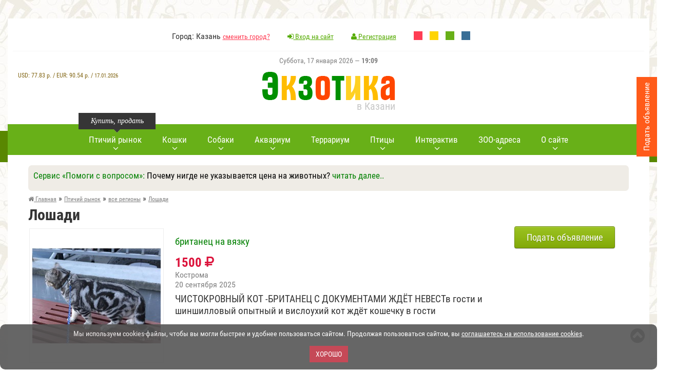

--- FILE ---
content_type: text/html; charset=utf-8
request_url: https://www.ekzotika.com/ptichka/all/loshadi/
body_size: 14065
content:
<!DOCTYPE html><html lang="ru-RU"><head><title>Лошади купить</title><meta name="description" content="Лошади - объявления о продаже на птичьем рынке ЗОО-портал ЭКЗОТИКА" /><meta property="og:image" content="https://www.ekzotika.com/images/ptichka/14.jpg"/><meta property="og:title" content="Лошади "/><meta property="og:description" content="Лошади - объявления о продаже на птичьем рынке ЗОО-портал ЭКЗОТИКА"/><meta property="og:url" content="https://www.ekzotika.com/ptichka/all/loshadi/"/><meta property="og:type" content="website"/><link rel="canonical" href="https://www.ekzotika.com/ptichka/all/loshadi/"/><link rel="next" href="https://www.ekzotika.com/ptichka/all/loshadi/?p=2"/><meta http-equiv="Content-Type" content="text/html; charset=utf-8" /><link rel="apple-touch-icon" sizes="57x57" href="/apple-icon-57x57.png"/><link rel="apple-touch-icon" sizes="60x60" href="/apple-icon-60x60.png"/><link rel="apple-touch-icon" sizes="72x72" href="/apple-icon-72x72.png"/><link rel="apple-touch-icon" sizes="76x76" href="/apple-icon-76x76.png"/><link rel="apple-touch-icon" sizes="114x114" href="/apple-icon-114x114.png"/><link rel="apple-touch-icon" sizes="120x120" href="/apple-icon-120x120.png"/><link rel="apple-touch-icon" sizes="144x144" href="/apple-icon-144x144.png"/><link rel="apple-touch-icon" sizes="152x152" href="/apple-icon-152x152.png"/><link rel="apple-touch-icon" sizes="180x180" href="/apple-icon-180x180.png"/><link rel="icon" type="image/png" sizes="192x192" href="/android-icon-192x192.png"/><link rel="icon" type="image/png" sizes="32x32" href="/favicon-32x32.png"/><link rel="icon" type="image/png" sizes="96x96" href="/favicon-96x96.png"/><link rel="icon" type="image/png" sizes="16x16" href="/favicon-16x16.png"/><link rel="manifest" href="/manifest.json"/><meta name="msapplication-TileColor" content="#ffffff"/><meta name="msapplication-TileImage" content="/ms-icon-144x144.png"/><meta name="theme-color" content="#83ca11"/><meta name="viewport" content="width=device-width, initial-scale=1.0" /><link type="text/css" rel="stylesheet" href="/min/b=templates&amp;f=css/style.css,css/style2.css,css/media.css&amp;my=1" /><style>.main-navi { background-color: #68B018;
}
.main-navi__item:hover>A::after { background-color: green;
}
li.main-navi__item A { color: #fff;
}
A:visited { color: #7D7D7D;
}
A:link {
color: green;
text-decoration:none;
}
A:hover {
color: #333;
}
.main-navi::before { background: url("/templates/img/nav-left-arrow2.png") no-repeat 0 0;
}
.main-navi::after { background: url("/templates/img/nav-right-arrow2.png") no-repeat 0 0;
}</style> <script type="text/javascript" src="/min/b=templates/js&amp;f=jquery-1.11.2.min.js,fancybox/jquery.fancybox.pack.js,jquery.form.js,jquery.validate.js,pfd.ajax.js,all.js&amp;my=1"></script> <!-- Yandex.RTB --><script>window.yaContextCb=window.yaContextCb||[]</script><script src="https://yandex.ru/ads/system/context.js" async></script> </head><body> <!-- Yandex.Metrika counter --><script type="text/javascript" > (function (d, w, c) { (w[c] = w[c] || []).push(function() { try { w.yaCounter821430 = new Ya.Metrika2({ id:821430, clickmap:true, trackLinks:true, accurateTrackBounce:true, webvisor:true, ut:"noindex" }); } catch(e) { } }); var n = d.getElementsByTagName("script")[0], s = d.createElement("script"), f = function () { n.parentNode.insertBefore(s, n); }; s.type = "text/javascript"; s.async = true; s.src = "https://mc.yandex.ru/metrika/tag.js"; if (w.opera == "[object Opera]") { d.addEventListener("DOMContentLoaded", f, false); } else { f(); } })(document, window, "yandex_metrika_callbacks2");</script><noscript><div><img src="https://mc.yandex.ru/watch/821430?ut=noindex" style="position:absolute; left:-9999px;" alt="" /></div></noscript><!-- /Yandex.Metrika counter --> <!--noindex--><div id="cookie_accept" style="font-size: 14px;color:#fff; padding: 10px 5px 9px; text-align: center; background-color: #555;opacity: 0.9;width:100%;border-radius: 10px; bottom: 0; left: 0; z-index: 1111; position: fixed;" > <p>Мы используем cookies-файлы, чтобы вы могли быстрее и удобнее пользоваться сайтом. Продолжая пользоваться сайтом, вы <a style='text-decoration: underline; color: #fff;' href='/politika_konfidentsialnosti_sayta/' target='_blank'>соглашаетесь на использование cookies</a>.</p> <br><button onclick="$('#cookie_accept' ).hide();$.cookie('cookie_accept', '1', { expires: 300, path: '/' });return false;" style="margin-bottom:5px;" class="red_btn">Хорошо</button></div><br><script src="/templates/js/jquery.cookie.js"></script><!--/noindex--><!-- boxShadow8 --> <div class="wrapper" id="wrapper"><!-- wrapper --> <header><!-- header --> <div class="header__top"> <!-- <div class="header__top_left">..</div> --> <div class="header__top_middle"> <ul class="header__top_list"> <li>Город: Казань <a href="/regions/">сменить город?</a></li> <li><a href="/cp/#cpentr" style="color: #55ab00;" ><i class="fa fa-sign-in"></i> Вход на сайт</a></li> <li> <a href="/cp/#cpreg" style="color: #55ab00;" > <i class="fa fa-user"></i>	Регистрация</a></li> <!--noindex--> <li style="margin-right: 10px;"><a rel="nofollow" style="display:inline-block;width:17px;height:17px;background-color:#ff3d54;" href="?change_color_theme=0"></a></li> <li style="margin-right: 10px;"><a rel="nofollow" style="display:inline-block;width:17px;height:17px;background-color:#FFD400;" href="?change_color_theme=1"></a></li> <li style="margin-right: 10px;"><a rel="nofollow" style="display:inline-block;width:17px;height:17px;background-color:#68B018;" href="?change_color_theme=2"></a></li> <li><a rel="nofollow" style="display:inline-block;width:17px;height:17px;background-color:#396E96;" href="?change_color_theme=3"></a></li> <!--/noindex--> </ul> </div> </div> <div class="header__row"> <!--noindex--> <div style="font-size:14px;color:gray;height:30px;" class="holidays">Суббота, 17 января 2026 &mdash; <strong>19:09</strong></div> <div style="text-align:center;color:#826615;font-size:12px;z-index: 100;" id="inform_block"> <div style="clear:both;"></div><div style="margin-top:30px;font-weight:300;text-align:center;">USD: <span style="font-weight:500;">77.83</span>&nbsp;р. / EUR: <span style="font-weight:500;">90.54</span>&nbsp;р. / <span style="font-size:11px;">17.01.2026</span> </div></div><!--/noindex--> <a href="/" class="logo"> <img style="width:100%;max-width:259px;" src="/templates/img/logo.png" alt="ЗОО-портал ЭКЗОТИКА"/> <span>в Казани</span> </a> </div> </header><!-- header END --> <div style="text-align:center;" class="top__panel"><!-- top__panel --> <!--noindex--> <div id="mmeny" class="short_nav"><!-- short_nav --> <i id="mmicon" class="fa fa-bars"></i> <div class="short_nav_inner"> <div class="short_nav_inner2"> <ul class="short_nav__list"> <li style="text-align: left; padding: 10px 20px 10px;border-bottom: 1px solid #232323;"><span style="color:white;"><i class="fa fa-check-circle"></i> Казань</span> <a rel="nofollow" style="color:yellow;" href="/regions/">сменить город?</a></li> <li class="short_nav__list_item"><a rel="nofollow" href="/ptichka/kazan/"><i class=""></i> <span class="link-word-wrap">Птичий рынок</span></a></li> <li class="short_nav__list_item"><a rel="nofollow" href="/addboard/"><i class=""></i> <span class="link-word-wrap">Добавить объявление</span></a></li> <li class="short_nav__list_item"><a rel="nofollow" href="/akvarium/"><i class=""></i> <span class="link-word-wrap">Всё про аквариум</span></a></li> <li class="short_nav__list_item"><a rel="nofollow" href="/terrarium/"><i class=""></i> <span class="link-word-wrap">Всё про террариум</span></a></li> <li class="short_nav__list_item"><a rel="nofollow" href="/akvariumnyie-ryibki/"><i class=""></i> <span class="link-word-wrap">Аквариумные рыбки</span></a></li> <li class="short_nav__list_item"><a rel="nofollow" href="/akvariumnyie-rasteniya/"><i class=""></i> <span class="link-word-wrap">Аквариумные растения</span></a></li> <li class="short_nav__list_item"><a rel="nofollow" href="/dogs/"><i class=""></i> <span class="link-word-wrap">Виды собак</span></a></li> <li class="short_nav__list_item"><a rel="nofollow" href="/porody_sobak/"><i class=""></i> <span class="link-word-wrap">Породы собак</span></a></li> <li class="short_nav__list_item"><a rel="nofollow" href="/cats/"><i class=""></i> <span class="link-word-wrap">Породы кошек</span></a></li> <li class="short_nav__list_item"><a rel="nofollow" href="/kontakt/"><i class="fa fa-envelope-o"></i> <span class="link-word-wrap">Контакты</span></a></li> <li class="short_nav__list_item"><a rel="nofollow" href="/vopros_otvet/"><i class=""></i> <span class="link-word-wrap">Вопрос-Ответ</span></a></li> <li class="short_nav__list_item"><a rel="nofollow" href="/bolezni-akvariumnyih-ryib/"><i class=""></i> <span class="link-word-wrap">Болезни аквариумных рыбок</span></a></li> <li class="short_nav__list_item"><a rel="nofollow" href="/zoo/"><i class=""></i> <span class="link-word-wrap">ЗОО адреса</span></a></li> <li class="short_nav__list_item"><a rel="nofollow" href="/bird/"><i class=""></i> <span class="link-word-wrap">Всё про попугаев</span></a></li> <li class="short_nav__list_item"><a rel="nofollow" href="/koshki/"><i class=""></i> <span class="link-word-wrap">Всё про кошек</span></a></li> <li class="short_nav__list_item"><a rel="nofollow" href="/foto-akvariumnyih-ryib/"><i class=""></i> <span class="link-word-wrap">Фото аквариумных рыб</span></a></li> <li class="short_nav__list_item"><a rel="nofollow" href="/foto-akvariumnyih-rasteniy/"><i class=""></i> <span class="link-word-wrap">Фото аквариумных растений</span></a></li> <li class="short_nav__list_item"><a rel="nofollow" href="/popugai/"><i class=""></i> <span class="link-word-wrap">Попугаи</span></a></li> <li class="short_nav__list_item"><a rel="nofollow" href="/foto-popugaev/"><i class=""></i> <span class="link-word-wrap">Фото попугаев</span></a></li> <li class="short_nav__list_item"><a rel="nofollow" href="/foto-porod-sobak/"><i class=""></i> <span class="link-word-wrap">Фото пород собак</span></a></li> <li class="short_nav__list_item"><a rel="nofollow" href="/foto-porod-koshek/"><i class=""></i> <span class="link-word-wrap">Фото пород кошек</span></a></li> <li class="short_nav__list_item"><a rel="nofollow" href="/sayty-o-jivotnyh/"><i class=""></i> <span class="link-word-wrap">Сайты о животных</span></a></li> <li class="short_nav__list_item"><a rel="nofollow" href="/sobaki/"><i class=""></i> <span class="link-word-wrap">Всё про собак</span></a></li> <li class="short_nav__list_item"><a rel="nofollow" href="/addlink/"><i class=""></i> <span class="link-word-wrap">Добавление нового сайта</span></a></li> <li class="short_nav__list_item"><a rel="nofollow" href="/prikolnye_zhivotnye_kartinki/"><i class=""></i> <span class="link-word-wrap">Прикольные животные фото</span></a></li> <li class="short_nav__list_item"><a rel="nofollow" href="/prikolnye_zhivotnye_video/"><i class=""></i> <span class="link-word-wrap">Прикольные животные видео</span></a></li> <li class="short_nav__list_item"><a rel="nofollow" href="/ad/"><i class="fa fa-play-circle-o"></i> <span class="link-word-wrap">Реклама на сайте</span></a></li> <li class="short_nav__list_item"><a rel="nofollow" href="/addzoo/"><i class="fa fa-plus-square"></i> <span class="link-word-wrap">Добавить ЗОО-адрес</span></a></li> </ul> </div> </div> </div><!-- short_nav END --> <!--/noindex--> <div class="short_user"><!-- short_nav --> <a rel="nofollow" href="/cp/#cpentr"><i class="fa fa-user"></i></a> </div><!-- short_nav END --> <div style="display:inline-block;width:auto;"><a href="/"><img style="max-height:30px;margin-top:10px;width:100%;max-width:174px;" src="/templates/img/logo_mini.png" alt="ЗОО-портал ЭКЗОТИКА"/></a></div> <div class="top__panel_search"><!-- top__panel_search --> </div><!-- top__panel_search --> </div><!-- top__panel END --> <div class="content"><!-- content --> <nav><!-- nav --> <ul class="main-navi"> <li class="main-navi__item"> <span style="width: 150px;left: 0px;" class="main-navi__item_tolltip">Купить, продать</span> <a href="/ptichka/kazan/"><span class="main-navi_arrow">Птичий рынок</span></a> <div style="width: 350px;" class="main-navi__sub"><!-- main-navi__sub--> <div class="main-navi__sub__inner"> <div class="main-navi__sub_box"> Птичий рынок Казани (<a style="color:red;" href="/regions/">сменить город?</a>)<!--noindex--> <ul class="main-navi__sub__list"> <li><a rel="nofollow" href="/ptichka/kazan/sobaki/">Собаки</a></li><li><a rel="nofollow" href="/ptichka/kazan/koshki/">Кошки</a></li><li><a rel="nofollow" href="/ptichka/kazan/ptitsy/">Птицы</a></li><li><a rel="nofollow" href="/ptichka/kazan/akvariumnye-rybki/">Аквариумные рыбки</a></li><li><a rel="nofollow" href="/ptichka/kazan/reptilii/">Рептилии </a></li><li><a rel="nofollow" href="/ptichka/kazan/gryzuny/">Грызуны </a></li><li><a rel="nofollow" href="/ptichka/kazan/chlenistonogie/">Членистоногие</a></li><li><a rel="nofollow" href="/ptichka/kazan/amfibii/">Амфибии </a></li><li><a rel="nofollow" href="/ptichka/kazan/loshadi/">Лошади </a></li><li><a rel="nofollow" href="/ptichka/kazan/drugie-jivotnye/">Другие животные </a></li><li><a rel="nofollow" href="/ptichka/kazan/rasteniya/">Растения </a></li><li><a rel="nofollow" href="/ptichka/kazan/akvariumnye-jivotnye/">Аквариумные животные</a></li><li><a rel="nofollow" href="/ptichka/kazan/akvariumnye-rasteniya/">Аквариумные растения</a></li><li><a rel="nofollow" href="/ptichka/kazan/selskokhozyajstvennye-zhivotnye/">Сельскохозяйственные животные</a></li> <li><a rel="nofollow" href="/ptichka/kazan/">все разделы</a></li> </ul><!--/noindex--><br><p><a style="color:red;" href="/addboard/">Подать объявление</a></p> </div> </div> </div><!-- main-navi__sub END --> </li> <li class="main-navi__item"> <a href="/cats/"><span class="main-navi_arrow">Кошки</span></a> <div style="width: 300px;" class="main-navi__sub"><!-- main-navi__sub--> <div class="main-navi__sub__inner"> <div class="main-navi__sub_box"> <ul class="main-navi__sub__list"> <li><a href="/cats/">Породы кошек</a></li><li><a href="/foto-porod-koshek/">Фото пород кошек</a></li><li><a href="/koshki/">Всё про кошек</a></li> </ul> </div> </div> </div><!-- main-navi__sub END --> </li> <li class="main-navi__item"> <a href="/dogs/"><span class="main-navi_arrow">Собаки</span></a> <div style="width: 300px;" class="main-navi__sub"><!-- main-navi__sub--> <div class="main-navi__sub__inner"> <div class="main-navi__sub_box"> <ul class="main-navi__sub__list"> <li><a href="/dogs/">Виды собак</a></li><li><a href="/porody_sobak/">Породы собак</a></li><li><a href="/foto-porod-sobak/">Фото пород собак</a></li><li><a href="/sobaki/">Всё про собак</a></li> </ul> </div> </div> </div><!-- main-navi__sub END --> </li> <li class="main-navi__item"> <a href="/akvarium/"><span class="main-navi_arrow">Аквариум</span></a> <div style="width: 300px;" class="main-navi__sub"><!-- main-navi__sub--> <div class="main-navi__sub__inner"> <div class="main-navi__sub_box"> <ul class="main-navi__sub__list"> <li><a href="/akvarium/">Всё про аквариум</a></li><li><a href="/akvariumnyie-ryibki/">Аквариумные рыбки</a></li><li><a href="/akvariumnyie-rasteniya/">Аквариумные растения</a></li><li><a href="/bolezni-akvariumnyih-ryib/">Болезни аквариумных рыб</a></li><li><a href="/foto-akvariumnyih-ryib/">Фото аквариумных рыб</a></li><li><a href="/foto-akvariumnyih-rasteniy/">Фото аквариумных растений</a></li> </ul> </div> </div> </div><!-- main-navi__sub END --> </li> <li class="main-navi__item"> <a href="/terrarium/"><span>Террариум</span></a> </li> <li class="main-navi__item"> <a href="/popugai/#"><span class="main-navi_arrow">Птицы</span></a> <div style="width: 250px;" class="main-navi__sub"><!-- main-navi__sub--> <div class="main-navi__sub__inner"> <div class="main-navi__sub_box"> <ul class="main-navi__sub__list"> <li><a href="/popugai/">Виды попугаев</a></li> <li><a href="/bird/">Всё про попугаев</a></li> <li><a href="/foto-popugaev/">Фото попугаев</a></li> </ul> </div> </div> </div><!-- main-navi__sub END --> </li> <!-- <li class="main-navi__item"> <a href="/gryzuny/"><span>Грызуны</span></a> </li>--> <li class="main-navi__item"> <a rel="nofollow" href="#"><span class="main-navi_arrow">Интерактив</span></a> <div style="width: 350px;" class="main-navi__sub"><!-- main-navi__sub--> <div class="main-navi__sub__inner"> <div class="main-navi__sub_box"> <ul class="main-navi__sub__list"><li><a href="/vopros_otvet/">Вопрос-Ответ <sup style="color:red;">новое</sup></a></li><li><a href="/prikolnye_zhivotnye_kartinki/">Прикольные животные фото <sup style="color:red;">новое</sup></a></li><li><a href="/prikolnye_zhivotnye_video/">Прикольные животные видео <sup style="color:red;">новое</sup></a></li><li><a href="https://newforum.ekzotika.com/">Форум любителей животных</a></li> </ul> </div> </div> </div><!-- main-navi__sub END --> </li> <li class="main-navi__item"> <a href="/zoo/"><span class="main-navi_arrow">ЗОО-адреса</span></a> <div style="width: 350px;" class="main-navi__sub"><!-- main-navi__sub--> <div class="main-navi__sub__inner"> <div class="main-navi__sub_box"><!--noindex--><strong>ЗОО адреса Казани </strong> <ul class="main-navi__sub__list"> <li><a rel="nofollow" href="/zoo/kazan/veterinarnye-kliniki/">Ветеринарные клиники</a> (16)</li><li><a rel="nofollow" href="/zoo/kazan/zoomagaziny/">Зоомагазины</a> (30)</li><li><a rel="nofollow" href="/zoo/kazan/internet-zoomagaziny/">Интернет зоомагазины</a> (5)</li><li><a rel="nofollow" href="/zoo/kazan/pitomniki/">Питомники</a> (28)</li><li><a rel="nofollow" href="/zoo/kazan/gostinitsy-i-priyuty-dlya-jivotnyh/">Гостиницы и приюты для животных </a> (8)</li><li><a rel="nofollow" href="/zoo/kazan/skoraya-pomosch-jivotnym/">Скорая помощь животным</a> (4)</li><li><a rel="nofollow" href="/zoo/kazan/kinologiya-i-dressirovka-jivotnyh/">Кинология и дрессировка животных</a> (10)</li><li><a rel="nofollow" href="/zoo/kazan/tovary-dlya-jivotnyh/">Товары для животных</a> (14)</li><li><a rel="nofollow" href="/zoo/kazan/uslugi-jivotnym/">Услуги животным</a> (14)</li><li><a rel="nofollow" href="/zoo/kazan/kluby-lyubiteley-jivotnyh/">Клубы любителей животных</a> (8)</li><li><a rel="nofollow" href="/zoo/kazan/rasteniya-i-semena-rasteniy/">Растения и семена растений </a> (4)</li><li><a rel="nofollow" href="/zoo/kazan/zoobiznes/">Зообизнес</a> (3)</li> </ul><!--/noindex--><br><p><a style="color:red;" href="/addzoo/">добавить ЗОО-адрес</a></p> </div> </div> </div><!-- main-navi__sub END --> </li> <li class="main-navi__item"> <a href="#"><span class="main-navi_arrow">О сайте</span></a> <div style="width: 250px;" class="main-navi__sub"><!-- main-navi__sub--> <div class="main-navi__sub__inner"> <div class="main-navi__sub_box"> <ul class="main-navi__sub__list"> <li><a href="/kontakt/">Контакты</a></li><li><a href="/sayty-o-jivotnyh/">Сайты о животных</a></li><li><a style="color:red;" href="/ad/">Реклама на сайте</a></li> </ul> </div> </div> </div><!-- main-navi__sub END --> </li> </ul> </nav><!-- nav END --> <div class="banner_inner"></div> <!--noindex--> <div class="section__padding"> <div style="width:100%;margin:0 auto;margin-bottom:5px;background-color: #efece6;" class="sblockr"> <div style="color:green;font-size:17px;">Сервис &laquo;Помоги с вопросом&raquo;: <span style="color:black;">Почему нигде не указывается цена на животных?</span> <a id="show_more" class="show_more" href="#" onclick="$('#show_more').hide(); $('#show_less').show(); var currentHeight = $('#full_text').height(); $('#full_text').css('height', 'auto'); var height = $('#full_text').height(); $('#full_text').css('height', currentHeight + 'px'); $('#full_text').animate({ height: height }); return false;" style="display: inline;">читать далее..</a> <a id="show_less" class="show_less" href="#" style="display: none;" onclick="$('#show_less').hide(); $('#show_more').show(); $('#full_text').animate({ height: '0px' }); return false;">свернуть</a> </div> <div id="full_text" style="text-align:center;height: 0px; overflow: hidden; display:block;margin-top:5px;margin-bottom:5px;" ><p style="text-align:center;"><a rel="nofollow" class="button small green" href="/otvet/2243_pochemu-nigde-ne-ukazyvaetsya-tsena-na-jivotnyh.html#reply_form"><span>Ответить</span></a> <a rel="nofollow" class="button small brown" href="/vopros_otvet/#topics_all"><span>Другие вопросы</span></a> <a rel="nofollow" class="button small orange" href="/vopros_otvet/#reply"><span>Задать вопрос</span></a> </p> </div> </div> </div> <!--/noindex--> <div class="content__inner"><!-- content__inner --><section class="section section__padding"> <!-- breadcrumb --> <ul itemscope itemtype="http://schema.org/BreadcrumbList" class="breadcrumb"> <li itemprop="itemListElement" itemscope itemtype="http://schema.org/ListItem"><a itemprop="item" href="/"><span itemprop="name"><i class="fa fa-home"></i> Главная</span></a><meta itemprop="position" content="1" /> &raquo;</li> <li itemprop="itemListElement" itemscope itemtype="http://schema.org/ListItem"><a itemprop="item" href="/ptichka/"><span itemprop="name">Птичий рынок</span></a><meta itemprop="position" content="2" /> &raquo;</li> <li itemprop="itemListElement" itemscope itemtype="http://schema.org/ListItem"><a itemprop="item" class="last" href="/ptichka/all/"><span itemprop="name">все регионы</span></a><meta itemprop="position" content="3" /> &raquo;</li> <li itemprop="itemListElement" itemscope itemtype="http://schema.org/ListItem"><a itemprop="item" class="last" href="/ptichka/all/loshadi/"><span itemprop="name">Лошади </span></a><meta itemprop="position" content="4" /></li> </ul> <!-- breadcrumb END --> <div style="clear:both;"></div> <h1 itemprop="name">Лошади </h1><div class="section__wrap"><!-- section__wrap --><div class="left__section"><!-- left__section END --> <table class="tablesorter" style="width:100%;margin-top:2px;"> <tbody><tr><td class="td_foto"><a href="/board/69109_britanets-na-vyazkumojno-kotenka" class="products-grid_pic3"><img alt="британец на вязку" src="/ekzotika_img/board/215/prev/215469_250.jpg"></a></td><td class="td_text"><h3 ><a href="/board/69109_britanets-na-vyazkumojno-kotenka">британец на вязку</a></h3><span class="bprice">1500&nbsp;<i class="fa fa-rub"></i></span><span>Кострома</span><span>20 сентября 2025</span><p>ЧИСТОКРОВНЫЙ КОТ -БРИТАНЕЦ С ДОКУМЕНТАМИ ЖДЁТ НЕВЕСТв гости и шиншилловый опытный и вислоухий кот ждёт кошечку в гости </p></td></tr><tr><td class="td_foto"><a href="/board/101387_merin-45-goda" class="products-grid_pic3"><img alt="Мерин 4,5 года" src="/ekzotika_img/board/407/prev/407437_250.jpg"></a></td><td class="td_text"><h3 ><a href="/board/101387_merin-45-goda">Мерин 4,5 года</a></h3><span class="bprice">250000&nbsp;<i class="fa fa-rub"></i></span><span>Омск</span><span>29 января 2025</span><p>Предлагается к продаже мерин, 4, 5 года, в холке 162.
Нагрузки по возрасту, напрыган до метра, комфортная высота 90, прыгает из любого положения, рабо&hellip;</p></td></tr><tr><td class="td_foto"><a href="/board/94747_merin" class="products-grid_pic3"><img alt="Мерин" src="/ekzotika_img/board/355/prev/355759_250.jpg"></a></td><td class="td_text"><h3 ><a href="/board/94747_merin">Мерин</a></h3><span class="bprice">95000&nbsp;<i class="fa fa-rub"></i></span><span>Рязань</span><span>5 сентября 2022</span><p>8 лет, объезжен 5 лет назад без документов, адекватный, не агрессивный, самовывоз, дополнительно можно приобрести тюки сена.
Звоните если действитель&hellip;</p></td></tr><tr><td colspan="2"><div class="clear-both"></div><div style="margin-bottom:15px;margin-top:15px;text-align:center;"><!--<script async src="//pagead2.googlesyndication.com/pagead/js/adsbygoogle.js"></script><ins class="adsbygoogle" style="display:block" data-ad-client="ca-pub-6947110126587163" data-ad-slot="5598895280" data-ad-format="auto" data-full-width-responsive="true"></ins><script>(adsbygoogle = window.adsbygoogle || []).push({});</script>--><!-- Yandex.RTB R-A-18060509-1 --><div id="yandex_rtb_R-A-18060509-1"></div><script>window.yaContextCb.push(() => { Ya.Context.AdvManager.render({ "blockId": "R-A-18060509-1", "renderTo": "yandex_rtb_R-A-18060509-1" })
})</script></div> </td></tr><tr><td class="td_foto"><a href="/board/94604_roskoshnyy-frizskiy" class="products-grid_pic3"><img alt="Роскошный Фризский" src="/ekzotika_img/board/354/prev/354541_250.jpg"></a></td><td class="td_text"><h3 ><a href="/board/94604_roskoshnyy-frizskiy">Роскошный Фризский</a></h3><span class="bprice">60000&nbsp;<i class="fa fa-rub"></i></span><span>Москва</span><span>18 августа 2022</span><p>Красивый, мощный классический фризский! 170 см вх, заезжен под седло. имеет европейский рентген, ветчек. Можно заездить в упряж, есть импортная двук&hellip;</p></td></tr><tr><td class="td_foto"><a href="/board/93929_frisian-geldings-for-sale" class="products-grid_pic3"><img alt="Frisian Geldings for Sale" src="/ekzotika_img/board/349/prev/349382_250.jpg"></a></td><td class="td_text"><h3 ><a href="/board/93929_frisian-geldings-for-sale">Frisian Geldings for Sale</a></h3><span>Ялта</span><span>13 июня 2022</span><p>Name: Minte
Age: 8 Years old
Size: 17½ hands 173cm
Breed: Royal Dutch Friesian Studbook F. P. S
Description: Breeding: Monte x Reitse x Feitse
Mi&hellip;</p></td></tr><tr><td class="td_foto"><a href="/board/48418_ahaltekinskie-loshadi" class="products-grid_pic3"><img alt="Ахалтекинские лошади" src="/ekzotika_img/board/132/prev/132247_250.jpg"></a></td><td class="td_text"><h3 ><a href="/board/48418_ahaltekinskie-loshadi">Ахалтекинские лошади</a></h3><span class="bprice">500000&nbsp;<i class="fa fa-rub"></i></span><span>Москва</span><span>20 апреля 2022</span><p>Подворье "ИРЭН" занимается разведением племенных ахалтекинских лошадей.
Маточное поголовье, собранное из разных уголков России, и кобылы, рождённые в&hellip;</p></td></tr><tr><td class="td_foto"><a href="/board/67972_loshadi-chistokrovnoy-arabskoy-porody-jerebtsy" class="products-grid_pic3"><img alt="Лошади чистокровной Арабской породы Жеребцы Кобылы" src="/ekzotika_img/board/334/prev/334488_250.jpg"></a></td><td class="td_text"><h3 ><a href="/board/67972_loshadi-chistokrovnoy-arabskoy-porody-jerebtsy">Лошади чистокровной Арабской породы Жеребцы Кобылы</a></h3><span class="bprice">200000&nbsp;<i class="fa fa-rub"></i></span><span>Краснодар</span><span>28 декабря 2021</span><p>ЦЕНА УКАЗАНА СРЕДНЯЯ. САЙТ ПЕРЕМЕШАЛ ФОТКИ, СМОТРИТЕ ОПИСАНИЕ
ВСЕ ЛОШАДИ ЕСТЬ НА НАШЕМ ЮТУБ КАНАЛЕ EQUELINE STUD
(Жеребчики, кобылки 2021 г. р. Арабс&hellip;</p></td></tr><tr><td class="td_foto"><a href="/board/72965_prodayutsya-chistokrovnye-arabskie-loshadi-kobyly" class="products-grid_pic3"><img alt="Продаются кобылы чистокровной арабской породы" src="/ekzotika_img/board/235/prev/235289_250.jpg"></a></td><td class="td_text"><h3 ><a href="/board/72965_prodayutsya-chistokrovnye-arabskie-loshadi-kobyly">Продаются кобылы чистокровной арабской породы</a></h3><span>Краснодар</span><span>26 июля 2021</span><p>1. Эль-Гезира, 2011 г. р.
2. Эклога, 2014 г. р.
3. Гардарика, 2016 г. р.
4. Голконда, 2015 г. р.
5. Тайгета, 2012 г. р.
6. Кобылка 2018 г. р.
Наша кон&hellip;</p></td></tr><tr><td class="td_foto"><a href="/board/67973_prodayutsya-loshadi-pomes-arabov" class="products-grid_pic3"><img alt="Продаются лошади помесь Арабов" src="/ekzotika_img/board/235/prev/235293_250.jpg"></a></td><td class="td_text"><h3 ><a href="/board/67973_prodayutsya-loshadi-pomes-arabov">Продаются лошади помесь Арабов</a></h3><span>Краснодар</span><span>26 июля 2021</span><p>1. Эдельвейс 2017 г. р.
2. Эльсинор 2015 г. р.
Наша конеферма расположена в г. Абинске, Краснодарский край.
Организуем доставку в ваш город.
Цена и &hellip;</p></td></tr><tr><td class="td_foto"><a href="/board/62499_prodaetsya-arabskiy-jerebchik-avinon" class="products-grid_pic3"><img alt="Продается арабский жеребчик АВИНЬОН" src="/ekzotika_img/board/190/prev/190217_250.jpg"></a></td><td class="td_text"><h3 ><a href="/board/62499_prodaetsya-arabskiy-jerebchik-avinon">Продается арабский жеребчик АВИНЬОН</a></h3><span>Краснодар</span><span>25 апреля 2017</span><p>АВИНЬОН серый жеребец арабской породы 2016 г. р.
Родители: Виват - Авиаль
Отец - красавец Виват (линия Корея) -один из лучших производителей хозяйства&hellip;</p></td></tr><tr><td colspan="2"><div class="clear-both"></div><div style="margin-bottom:15px;margin-top:15px;text-align:center;"><!--<script async src="//pagead2.googlesyndication.com/pagead/js/adsbygoogle.js"></script><ins class="adsbygoogle" style="display:block" data-ad-client="ca-pub-6947110126587163" data-ad-slot="5598895280" data-ad-format="auto" data-full-width-responsive="true"></ins><script>(adsbygoogle = window.adsbygoogle || []).push({});</script>--><!-- Yandex.RTB R-A-18060509-3 --><div id="yandex_rtb_R-A-18060509-3"></div><script>window.yaContextCb.push(() => { Ya.Context.AdvManager.render({ "blockId": "R-A-18060509-3", "renderTo": "yandex_rtb_R-A-18060509-3" })
})</script></div> </td></tr><tr><td class="td_foto"><a href="/board/62849_prodaetsya-arabskiy-jerebets-proizvoditel-eliksir" class="products-grid_pic3"><img alt="Продается арабский жеребец-производитель ЭЛИКСИР" src="/ekzotika_img/board/191/prev/191747_250.jpg"></a></td><td class="td_text"><h3 ><a href="/board/62849_prodaetsya-arabskiy-jerebets-proizvoditel-eliksir">Продается арабский жеребец-производитель ЭЛИКСИР</a></h3><span>Краснодар</span><span>25 апреля 2017</span><p>ЭЛИКСИР рыжий жеребец арабской породы 2001 г. р.
родители: Сарказм – Эпика
промеры: 155 – 179 – 19, 5
Линия Латифа (в племени Аназэ Федаан, Египет, &hellip;</p></td></tr><tr><td class="td_foto"><a href="/board/60773_prodaetsya-arabskiy-jerebchik-gillingem" class="products-grid_pic3"><img alt="Продается арабский жеребчик ГИЛЛИНГЕМ" src="/ekzotika_img/board/183/prev/183351_250.jpg"></a></td><td class="td_text"><h3 ><a href="/board/60773_prodaetsya-arabskiy-jerebchik-gillingem">Продается арабский жеребчик ГИЛЛИНГЕМ</a></h3><span>Краснодар</span><span>25 апреля 2017</span><p>ГИЛЛИНГЕМ гнедой жеребчик арабской породы 2016г. р.
Родители: Менег - Гона
Здоровый жизнерадостный жеребёнок, активный и общительный, судя по происхо&hellip;</p></td></tr><tr><td class="td_foto"><a href="/board/35950_prodaetsya-arabskiy-jerebets-meneg" class="products-grid_pic3"><img alt="Продается арабский жеребец МЕНЕГ" src="/ekzotika_img/board/94/prev/94338_250.jpg"></a></td><td class="td_text"><h3 ><a href="/board/35950_prodaetsya-arabskiy-jerebets-meneg">Продается арабский жеребец МЕНЕГ</a></h3><span>13 апреля 2017</span><p>МЕНЕГ серый жеребец арабской породы 2005 г. р.
родители: Gamin de Carrere(FR) – Меропа
промеры: 156 - 184 - 19 (01/10/09)
спортивного направления - &hellip;</p></td></tr><tr><td class="td_foto"><a href="/board/35287_prodaja-loshadey-arabskoy-chistokrovnoy-porody" class="products-grid_pic3"><img alt="Продажа лошадей арабской чистокровной породы" src="/ekzotika_img/board/92/prev/92563_250.jpg"></a></td><td class="td_text"><h3 ><a href="/board/35287_prodaja-loshadey-arabskoy-chistokrovnoy-porody">Продажа лошадей арабской чистокровной породы</a></h3><span>13 апреля 2017</span><p>Конеферма предлагает к продаже элитных арабских лошадей, известных русских линий и семейств, разных типов, мастей и возратов, скакового и шоу направле&hellip;</p></td></tr><tr><td class="td_foto"><a href="/board/62547_prodaetsya-arabskaya-kobylka-ekloga" class="products-grid_pic3"><img alt="Продается арабская кобылка ЭКЛОГА" src="/ekzotika_img/board/190/prev/190389_250.jpg"></a></td><td class="td_text"><h3 ><a href="/board/62547_prodaetsya-arabskaya-kobylka-ekloga">Продается арабская кобылка ЭКЛОГА</a></h3><span>Краснодар</span><span>13 апреля 2017</span><p>ЭКЛОГА гнедая кобыла арабской породы 2014 г. р.
родители: Камелек – Эвита
промеры: 155-172-19, 25 (09/06/2016)
Отец - Камелек является носителем фирме&hellip;</p></td></tr><tr><td class="td_foto"><a href="/board/62685_prodaetsya-arabskiy-jerebchik-geraklit" class="products-grid_pic3"><img alt="Продается арабский жеребчик ГЕРАКЛИТ" src="/ekzotika_img/board/190/prev/190980_250.jpg"></a></td><td class="td_text"><h3 ><a href="/board/62685_prodaetsya-arabskiy-jerebchik-geraklit">Продается арабский жеребчик ГЕРАКЛИТ</a></h3><span>Краснодар</span><span>30 марта 2017</span><p>ГЕРАКЛИТ серый жеребчик арабской породы 2016г. р.
родители: Каньон-Гекуба
Здоровый активный общительный жеребенок, гармоничного телосложения, перспект&hellip;</p></td></tr><tr><td class="td_foto"><a href="/board/63238_prodaetsya-arabskiy-jerebchik-lester" class="products-grid_pic3"><img alt="Продается арабский жеребчик ЛЕСТЕР" src="/ekzotika_img/board/193/prev/193207_250.jpg"></a></td><td class="td_text"><h3 ><a href="/board/63238_prodaetsya-arabskiy-jerebchik-lester">Продается арабский жеребчик ЛЕСТЕР</a></h3><span>Краснодар</span><span>30 марта 2017</span><p>ЛЕСТЕР серый жеребец арабской породы 2016г. р.
Родители: Леран - Эдина
Отец: Леран (Leran AA) – роскошный белый жеребец импортирован из Израиля, продо&hellip;</p></td></tr><tr><td class="td_foto"><a href="/board/62051_prodaetsya-arabskaya-kobylka-avatara" class="products-grid_pic3"><img alt="Продается арабская кобылка АВАТАРА" src="/ekzotika_img/board/188/prev/188306_250.jpg"></a></td><td class="td_text"><h3 ><a href="/board/62051_prodaetsya-arabskaya-kobylka-avatara">Продается арабская кобылка АВАТАРА</a></h3><span>Краснодар</span><span>7 февраля 2017</span><p>АВАТАРА серая кобыла арабской породы 2015 г. р.
Родители: Виват - Альборада
промеры: 150-157-18, 75 (09/06/2016)
Отец - красавец Виват (линия Корея) -о&hellip;</p></td></tr><tr><td class="td_foto"><a href="/board/63213_loshadi-na-prodaju-arabskaya-kobyla-ekloga-2014-g." class="products-grid_pic3"><img alt="Лошади на продажу, арабская кобыла Эклога 2014 г. р." src="/ekzotika_img/board/193/prev/193122_250.jpg"></a></td><td class="td_text"><h3 ><a href="/board/63213_loshadi-na-prodaju-arabskaya-kobyla-ekloga-2014-g.">Лошади на продажу, арабская кобыла Эклога 2014 г. р.</a></h3><span>Краснодар</span><span>10 января 2017</span><p>кобылка ЭКЛОГА
родители: Камелек – Эвита
год рождения: 2014
промеры: 156-173-19, 5 (23/10/2016)
масть: гнедая
PОДОСЛОВНАЯ
ОПИСАНИЕ:
Отец - Кам&hellip;</p></td></tr><tr><td class="td_foto"><a href="/board/63212_loshadi-na-prodaju-arabskaya-kobylka-vilmina-2016-" class="products-grid_pic3"><img alt="Лошади на продажу, арабская кобылка Вильмина 2016 г. р." src="/ekzotika_img/board/193/prev/193118_250.jpg"></a></td><td class="td_text"><h3 ><a href="/board/63212_loshadi-na-prodaju-arabskaya-kobylka-vilmina-2016-">Лошади на продажу, арабская кобылка Вильмина 2016 г. р.</a></h3><span>Краснодар</span><span>10 января 2017</span><p>ВИЛЬМИНА
родители: Менег – Вепола
год рождения:2016
масть: серая
промеры:
PОДОСЛОВНАЯ
Отец - Менег серый жеребец 2005 г. р. , арабской чистокро&hellip;</p></td></tr><tr><td class="td_foto"><a href="/board/60591_loshadi-na-prodaju-arabskiy-jerebchik-ekstern-2014" class="products-grid_pic3"><img alt="Лошади на продажу, арабский жеребчик Экстерн 2014 г. р." src="/ekzotika_img/board/182/prev/182631_250.jpg"></a></td><td class="td_text"><h3 ><a href="/board/60591_loshadi-na-prodaju-arabskiy-jerebchik-ekstern-2014">Лошади на продажу, арабский жеребчик Экстерн 2014 г. р.</a></h3><span>Краснодар</span><span>10 января 2017</span><p>Родился последним жеребенком в ставке. Он сразу обратил на себя внимание, отличаясь замечательной породностью и эффектными движениями. Экстерн дебютир&hellip;</p></td></tr><tr><td class="td_foto"><a href="/board/60530_loshadi-na-prodaju-arabskaya-kobyla-amrita-2008-g." class="products-grid_pic3"><img alt="Лошади на продажу, арабская кобыла Амрита 2008 г. р." src="/ekzotika_img/board/182/prev/182452_250.jpg"></a></td><td class="td_text"><h3 ><a href="/board/60530_loshadi-na-prodaju-arabskaya-kobyla-amrita-2008-g.">Лошади на продажу, арабская кобыла Амрита 2008 г. р.</a></h3><span>Краснодар</span><span>10 января 2017</span><p>АМРИТА 2008г. р. , кобыла, арабская
кличка: АМРИТА
год рождения: 2008
родители: Тореадор – Агара
промеры: 154-176-19
ОПИСАНИЕ:
по типу кохейлан, дос&hellip;</p></td></tr><tr><td class="td_foto"><a href="/board/60529_loshadi-na-prodaju-arabskaya-kobylka-aklina-2014-g" class="products-grid_pic3"><img alt="Лошади на продажу, арабская кобылка Аклина 2014 г. р." src="/ekzotika_img/board/182/prev/182447_250.jpg"></a></td><td class="td_text"><h3 ><a href="/board/60529_loshadi-na-prodaju-arabskaya-kobylka-aklina-2014-g">Лошади на продажу, арабская кобылка Аклина 2014 г. р.</a></h3><span>Краснодар</span><span>10 января 2017</span><p>Кличка: Аклина
Пол: кобыла
Родители: Каньон, Агара
Масть: Рыжая</p></td></tr><tr><td class="td_foto"><a href="/board/21437_loshadi-na-prodaju-arabskiy-jerebets-eliksir-2001-" class="products-grid_pic3"><img alt="Лошади на продажу, арабский жеребец Эликсир 2001 г. р." src="/ekzotika_img/board/182/prev/182435_250.jpg"></a></td><td class="td_text"><h3 ><a href="/board/21437_loshadi-na-prodaju-arabskiy-jerebets-eliksir-2001-">Лошади на продажу, арабский жеребец Эликсир 2001 г. р.</a></h3><span>Краснодар</span><span>10 января 2017</span><p>Кличка: Эликсир
Год рождения: 2001
Пол: Жеребец
Масть: Рыжая
Родители: Сарказм, Эпика
h: 155
Описание:
Эликсир скакал немного, но успешно: в трёх ста&hellip;</p></td></tr><tr><td class="td_foto"><a href="/board/21432_loshadi-na-prodaju-arabskiy-jerebets-meneg-2005-g." class="products-grid_pic3"><img alt="Лошади на продажу, арабский жеребец Менег 2005 г. р." src="/ekzotika_img/board/182/prev/182441_250.jpg"></a></td><td class="td_text"><h3 ><a href="/board/21432_loshadi-na-prodaju-arabskiy-jerebets-meneg-2005-g.">Лошади на продажу, арабский жеребец Менег 2005 г. р.</a></h3><span>Краснодар</span><span>10 января 2017</span><p>Кличка: Менег
Год рождения: 2005
Пол: Жеребец
Масть: Серая
Родители: Gamin-de-Carrere (FR), Меропа
h: 156
Описание:
в 2-х летнем возрасте испытывался&hellip;</p></td></tr><tr><td class="td_foto"><a href="/board/60590_loshadi-na-prodaju-arabskiy-jerebchik-musaget-2015" class="products-grid_pic3"><img alt="Лошади на продажу, арабский жеребчик Мусагет 2015 г. р." src="/ekzotika_img/board/182/prev/182627_250.jpg"></a></td><td class="td_text"><h3 ><a href="/board/60590_loshadi-na-prodaju-arabskiy-jerebchik-musaget-2015">Лошади на продажу, арабский жеребчик Мусагет 2015 г. р.</a></h3><span>Краснодар</span><span>10 января 2017</span><p></p></td></tr><tr><td class="td_foto"><a href="/board/62243_loshadi-na-prodaju-arabskaya-kobylka-avatara-2015-" class="products-grid_pic3"><img alt="Лошади на продажу, арабская кобылка Аватара 2015 г. р." src="/ekzotika_img/board/189/prev/189073_250.jpg"></a></td><td class="td_text"><h3 ><a href="/board/62243_loshadi-na-prodaju-arabskaya-kobylka-avatara-2015-">Лошади на продажу, арабская кобылка Аватара 2015 г. р.</a></h3><span>Краснодар</span><span>10 января 2017</span><p>кличка: АВАТАРА
родители: Виват – Альборада
год рождения: 2015
масть: Серая</p></td></tr><tr><td class="td_foto"><a href="/board/62244_loshadi-na-prodaju-arabskiy-jerebchik-avinon-2016-" class="products-grid_pic3"><img alt="Лошади на продажу, арабский жеребчик Авиньон 2016 г. р." src="/ekzotika_img/board/189/prev/189078_250.jpg"></a></td><td class="td_text"><h3 ><a href="/board/62244_loshadi-na-prodaju-arabskiy-jerebchik-avinon-2016-">Лошади на продажу, арабский жеребчик Авиньон 2016 г. р.</a></h3><span>Краснодар</span><span>10 января 2017</span><p>жеребчик АВИНЬОН
родители: Виват – Авиаль
год рождения:2016
масть: серая
ОПИСАНИЕ:
Отец Авиньона - красавец Виват (линия Корея)-один из лучших п&hellip;</p></td></tr><tr><td class="td_foto"><a href="/board/62245_loshadi-na-prodaju-arabskiy-jerebchik-geraklit-201" class="products-grid_pic3"><img alt="Лошади на продажу, арабский жеребчик Гераклит 2016 г. р." src="/ekzotika_img/board/189/prev/189083_250.jpg"></a></td><td class="td_text"><h3 ><a href="/board/62245_loshadi-na-prodaju-arabskiy-jerebchik-geraklit-201">Лошади на продажу, арабский жеребчик Гераклит 2016 г. р.</a></h3><span>Краснодар</span><span>10 января 2017</span><p>кличка: ГЕРАКЛИТ
родители: Каньон – Гекуба
год рождения: 2016
масть: серая</p></td></tr><tr><td class="td_foto"><a href="/board/62246_loshadi-na-prodaju-arabskiy-jerebchik-gillingem-20" class="products-grid_pic3"><img alt="Лошади на продажу, арабский жеребчик Гиллингем 2016 г. р." src="/ekzotika_img/board/189/prev/189087_250.jpg"></a></td><td class="td_text"><h3 ><a href="/board/62246_loshadi-na-prodaju-arabskiy-jerebchik-gillingem-20">Лошади на продажу, арабский жеребчик Гиллингем 2016 г. р.</a></h3><span>Краснодар</span><span>10 января 2017</span><p>родители: Менег – Гона
год рождения:2016
масть: гнедой
ОПИСАНИЕ:
Отец Менег серый жеребец 2005 г. р.
родители: Gamin de Carrere (FR) – Меропа
п&hellip;</p></td></tr><tr><td class="td_foto"><a href="/board/62247_loshadi-na-prodaju-arabskiy-jerebchik-lester-2016-" class="products-grid_pic3"><img alt="Лошади на продажу, арабский жеребчик Лестер 2016 г. р." src="/ekzotika_img/board/189/prev/189092_250.jpg"></a></td><td class="td_text"><h3 ><a href="/board/62247_loshadi-na-prodaju-arabskiy-jerebchik-lester-2016-">Лошади на продажу, арабский жеребчик Лестер 2016 г. р.</a></h3><span>Краснодар</span><span>10 января 2017</span><p>ЛЕСТЕР
родители: LERAN AA – Эдина
масть: серая
год рождения: 2016</p></td></tr><tr><td class="td_foto"><a href="/board/62248_loshadi-na-prodaju-arabskiy-jerebchik-lorentso-201" class="products-grid_pic3"><img alt="Лошади на продажу, арабский жеребчик Лоренцо 2016 г. р." src="/ekzotika_img/board/189/prev/189096_250.jpg"></a></td><td class="td_text"><h3 ><a href="/board/62248_loshadi-na-prodaju-arabskiy-jerebchik-lorentso-201">Лошади на продажу, арабский жеребчик Лоренцо 2016 г. р.</a></h3><span>Краснодар</span><span>10 января 2017</span><p>кличка: Лоренцо
родители: Leran AA – Эль-Гезира
год рождения: 2016
масть: серая</p></td></tr><tr><td class="td_foto"><a href="/board/51628_prodaetsya-arabskiy-jerebchik-legat" class="products-grid_pic3"><img alt="Продается арабский жеребчик ЛЕГАТ" src="/ekzotika_img/board/176/prev/176413_250.jpg"></a></td><td class="td_text"><h3 ><a href="/board/51628_prodaetsya-arabskiy-jerebchik-legat">Продается арабский жеребчик ЛЕГАТ</a></h3><span>Краснодар</span><span>7 ноября 2016</span><p>ЛЕГАТ серый жеребец арабской породы 2015 г. р.
родители: Леран – Гепра
Сын двух признанных чемпионов арабского шоу, жеребчик гармоничного телосложен&hellip;</p></td></tr><tr><td class="td_foto"><a href="/board/61213_prodaetsya-kobyla-s-jerebenkom" class="products-grid_pic3"><img alt="Продается кобыла с жеребенком" src="/ekzotika_img/board/185/prev/185053_250.jpg"></a></td><td class="td_text"><h3 ><a href="/board/61213_prodaetsya-kobyla-s-jerebenkom">Продается кобыла с жеребенком</a></h3><span class="bprice">65000&nbsp;<i class="fa fa-rub"></i></span><span>Новокузнецк</span><span>10 октября 2016</span><p>Продается кобыла с жеребенком, кобыле идет 8й год, обучена ходить в упряжке и верхом, жеребенку идет 6й месяц. С документами.
Дополнительно идет сбруя&hellip;</p></td></tr><tr><td class="td_foto"><a href="/board/59347_prodaetsya-kobyla-s-jerebenkom" class="products-grid_pic3"><img alt="Продается кобыла с жеребенком" src="/ekzotika_img/board/177/prev/177918_250.jpg"></a></td><td class="td_text"><h3 ><a href="/board/59347_prodaetsya-kobyla-s-jerebenkom">Продается кобыла с жеребенком</a></h3><span class="bprice">100000&nbsp;<i class="fa fa-rub"></i></span><span>Новокузнецк</span><span>25 июля 2016</span><p>Продается кобыла с жеребенком.
Кобыле идет 8й год, обучена ходить в упряжке и верхом, жеребенку 2 месяц.
Алтайская, рыжая.
С документами.
Дополнит&hellip;</p></td></tr><tr><td class="td_foto"><a href="/board/46077_loshad.-jerebets." class="products-grid_pic3"><img alt="Лошадь. Жеребец." src="/ekzotika_img/board/125/prev/125415_250.jpg"></a></td><td class="td_text"><h3 ><a href="/board/46077_loshad.-jerebets.">Лошадь. Жеребец.</a></h3><span class="bprice">75000&nbsp;<i class="fa fa-rub"></i></span><span>5 июня 2015</span><p> Продаётся перспективный молодой жеребец ганноверской Босфор (Бэби х Фарингейт). 13 месяцев. 75 000 рублей. Без торга. Цена актуальна до 1 июля. Стоит&hellip;</p></td></tr><tr><td class="td_foto"><a href="/board/38765_voronoy-porodistyy-merin" class="products-grid_pic3"><img alt="Вороной породистый мерин" src="/ekzotika_img/board/102/prev/102674_250.jpg"></a></td><td class="td_text"><h3 ><a href="/board/38765_voronoy-porodistyy-merin">Вороной породистый мерин</a></h3><span class="bprice">100000&nbsp;<i class="fa fa-rub"></i></span><span>21 октября 2014</span><p>Молодой мерин русской верховой породы вороной масти 2008г. р. 160 см в холке.
Красивый -это можно увидеть на фото.
Добрый и ласковый -это можно наблюда&hellip;</p></td></tr><tr><td class="td_foto"><a href="/board/38053_perspektivnaya-trakenka" class="products-grid_pic3"><img alt="Перспективная тракенка" src="/ekzotika_img/board/100/prev/100544_250.jpg"></a></td><td class="td_text"><h3 ><a href="/board/38053_perspektivnaya-trakenka">Перспективная тракенка</a></h3><span class="bprice">200000&nbsp;<i class="fa fa-rub"></i></span><span>30 сентября 2014</span><p>3 года. 168 в холке. Заезжена, напрыгана на свободе 130 см, здорова. Документы ВННИК. Гнедая. Очень спокойная и уравновешенная девочка. Легко обучаетс&hellip;</p></td></tr><tr><td class="td_foto"><a href="/board/37441_loshadi" class="products-grid_pic3"><img alt="Лошади" src="/ekzotika_img/board/98/prev/98676_250.jpg"></a></td><td class="td_text"><h3 ><a href="/board/37441_loshadi">Лошади</a></h3><span class="bprice">40000&nbsp;<i class="fa fa-rub"></i></span><span>24 сентября 2014</span><p>Продаются жеребцы донской породы.
Возраст – 2, 3 года
4 гол.
Постоянный вет. контроль. Прививки.
Документы в наличии. </p></td></tr><tr><td class="td_foto"><a href="/board/37744_budennovskiy-jerebets-5-let" class="products-grid_pic3"><img alt="Буденновский жеребец 5 лет" src="/ekzotika_img/board/99/prev/99630_250.jpg"></a></td><td class="td_text"><h3 ><a href="/board/37744_budennovskiy-jerebets-5-let">Буденновский жеребец 5 лет</a></h3><span class="bprice">280&nbsp;<i class="fa fa-rub"></i></span><span>Новосибирск</span><span>21 сентября 2014</span><p>Продается Буденновский жеребец 164 в холке, рыжей масти, чипирован, документы ВНИИК. Полностью здоров, очень мягкие аллюры. Привезен с Ростова
Выполн&hellip;</p></td></tr><tr><td class="td_foto"><a href="/board/35840_kobyla" class="products-grid_pic3"><img alt="Кобыла" src="/ekzotika_img/board/94/prev/94065_250.jpg"></a></td><td class="td_text"><h3 ><a href="/board/35840_kobyla">Кобыла</a></h3><span class="bprice">65000&nbsp;<i class="fa fa-rub"></i></span><span>Рязань</span><span>16 июля 2014</span><p>Продам кобылу. Возраст 5 лет. все вопросы по тел</p></td></tr><tr><td class="td_foto"><a href="/board/33102_mini-poni" class="products-grid_pic3"><img alt="Мини пони" src="/ekzotika_img/board/86/prev/86396_250.jpg"></a></td><td class="td_text"><h3 ><a href="/board/33102_mini-poni">Мини пони</a></h3><span>Калининград</span><span>15 июля 2014</span><p>Продается племенной жеребчик мини аппалуза пони Winter Month 2014г. р. , рыже-чубарой масти, паспорт ВНИИК.
8962-255-41-89</p></td></tr><tr><td class="td_foto"><a href="/board/34973_poni-appaluza-i-shetlendskie" class="products-grid_pic3"><img alt="пони: аппалуза и шетлендские" src="/ekzotika_img/board/91/prev/91808_250.jpg"></a></td><td class="td_text"><h3 ><a href="/board/34973_poni-appaluza-i-shetlendskie">пони: аппалуза и шетлендские</a></h3><span class="bprice">50&nbsp;<i class="fa fa-rub"></i></span><span>18 июня 2014</span><p>Продаются пони. Winter Month – племенной мини аппалуза , жеребец 2014г. р. , рыже-чубарой масти. Enamour – племенной аппалуза, жеребец 2014г. р. , вороно-&hellip;</p></td></tr><tr><td class="td_foto"><a href="/board/26598_poni" class="products-grid_pic3"><img alt="Пони" src="/ekzotika_img/board/67/prev/67710_250.jpg"></a></td><td class="td_text"><h3 ><a href="/board/26598_poni">Пони</a></h3><span>14 февраля 2014</span><p>Пони разных возрастов и масти. Породы: шетлендские, аппалуза, уэльская. Документы ВНИИК. </p></td></tr><tr><td class="td_foto"><a href="/board/25027_appaluza-poni" class="products-grid_pic3"><img alt="аппалуза пони" src="/ekzotika_img/board/62/prev/62780_250.jpg"></a></td><td class="td_text"><h3 ><a href="/board/25027_appaluza-poni">аппалуза пони</a></h3><span>14 февраля 2014</span><p>Продается племенной жеребчик, мини аппалуза пони Em-Em Dance, чубарой масти, 80 см в холке. </p></td></tr><tr><td class="td_foto"><a href="/board/31021_mini-poni-winter-month" class="products-grid_pic3"><img alt="Мини пони Winter Month" src="/ekzotika_img/board/80/prev/80392_250.jpg"></a></td><td class="td_text"><h3 ><a href="/board/31021_mini-poni-winter-month">Мини пони Winter Month</a></h3><span>Калининград</span><span>8 февраля 2014</span><p>Продам кобылку мини пони 2014г. р. , рыжей масти от племенных родителей</p></td></tr><tr><td class="td_foto"><a href="/board/24365_prodam" class="products-grid_pic3"><img alt="Продам" src="/ekzotika_img/board/60/prev/60650_250.jpg"></a></td><td class="td_text"><h3 ><a href="/board/24365_prodam">Продам</a></h3><span class="bprice">40&nbsp;<i class="fa fa-rub"></i></span><span>Тайшет</span><span>10 июля 2013</span><p>Продам жеребенка , полукровку , кличка Ставр)
выпуск 2013 года, 14 марта, спецвыпуск)))))) Пробег нулёвка)цвет поменяет , будет темно-гнедой))) ХАРАКТЕР&hellip;</p></td></tr><tr><td class="td_foto"><a href="/board/24186_poni" class="products-grid_pic3"><img alt="Пони" src="/ekzotika_img/board/60/prev/60112_250.jpg"></a></td><td class="td_text"><h3 ><a href="/board/24186_poni">Пони</a></h3><span>Калининград</span><span>4 июля 2013</span><p>Пони Мультик (Тамерлан - Мельпомена). Документы ВНИИК. Масть пегая. </p></td></tr><tr><td class="td_foto"><a href="/board/21254_loshadi-na-prodaju-arabskiy-jerebchik-gorgasal" class="products-grid_pic3"><img alt="Лошади на продажу, арабский жеребчик Горгасал" src="/ekzotika_img/board/51/prev/51398_250.jpg"></a></td><td class="td_text"><h3 ><a href="/board/21254_loshadi-na-prodaju-arabskiy-jerebchik-gorgasal">Лошади на продажу, арабский жеребчик Горгасал</a></h3><span class="bprice">80000&nbsp;<i class="fa fa-rub"></i></span><span>Краснодар</span><span>9 апреля 2013</span><p>Кличка: Горгасал
Год рождения: 2012
Пол: Жеребец
Масть: Рыжая
Родители: Ghazal Al Hummar, Гевея
h: 140
Все лошади находятся в Краснодарском крае, возм&hellip;</p></td></tr><tr><td class="td_foto"><a href="/board/21205_loshadi-na-prodaju-arabskiy-jerebets-eliksir" class="products-grid_pic3"><img alt="Лошади на продажу, арабский жеребец Эликсир" src="/ekzotika_img/board/51/prev/51222_250.jpg"></a></td><td class="td_text"><h3 ><a href="/board/21205_loshadi-na-prodaju-arabskiy-jerebets-eliksir">Лошади на продажу, арабский жеребец Эликсир</a></h3><span class="bprice">1050000&nbsp;<i class="fa fa-rub"></i></span><span>Краснодар</span><span>8 апреля 2013</span><p>Кличка: Эликсир
Год рождения: 2001
Пол: Жеребец
Масть: Рыжая
Родители: Сарказм, Эпика
h: 155
Описание:
Эликсир скакал немного, но успешно: в трёх ста&hellip;</p></td></tr></tbody></table><br/><br/><div style="text-align:center;"><a class="button large green" href="/addboard/"><span>Подать объявление</span></a></div><br/><br/><div style="text-align:center;" class="paging"> <p style="text-align:center;color:gray;font-size:12px;">показано 50 с 1 по 50 </p><span class="paging_page paging_active">1</span> <a class="paging_page" href="/ptichka/all/loshadi/?p=2" title="2">2</a> <a class="paging_page" href="/ptichka/all/loshadi/?p=2" >вперед</a> <a class="paging_page" href="/ptichka/all/loshadi/?p=2" title="на последнюю">&raquo;</a> <p style="text-align:center;color:gray;font-size:12px;">найдено всего - 65</p></div></div><!-- left__section END --><div class="right__section"><!-- right__section --><div class="mobile_none" style="text-align:center;"><a class="button large green" href="/addboard/"><span>Подать объявление</span></a></div><!-- Yandex.RTB R-A-18060509-2 --><div id="yandex_rtb_R-A-18060509-2"></div><script>window.yaContextCb.push(() => { Ya.Context.AdvManager.render({ "blockId": "R-A-18060509-2", "renderTo": "yandex_rtb_R-A-18060509-2" })
})</script></div><!-- right__section END --><div class="clear-both"></div></div><!-- section__wrap END --></section></div><!-- content__inner END --> </div><!-- content END --> </div><!-- wrapper END --> <footer><!-- footer --> <ul class="socials"> <li><a target="_blank" rel="nofollow" href="/followlink/vk/" class="vk"><i class="fa fa-vk"></i></a></li> </ul> <br> <address> ЗОО-портал ЭКЗОТИКА. &copy; Copyright 2003-2026. <br> </address> <p class="com">
Все логотипы, торговые марки и другие материалы на этом сайте являются собственностью их законных владельцев. <br>При копировании материалов ссылка на www.ekzotika.com обязательна. </p> <p class="com"><a style="color: green;" rel="nofollow" href="/politika_konfidentsialnosti_sayta/">Политика конфиденциальности.</a> <a style="color: green;" rel="nofollow" href="/polzovatelskoe-soglashenie/">Пользовательское соглашение.</a></p> <p class="com"> E-mail: <a rel="nofollow" href="mailto:admin@ekzotika.com">admin@ekzotika.com</a></p> </footer><!-- footer END --> <div style="text-align:center;"> <img class="ads" style="width:5px;height:5px;" src="/images/banners/advert.gif" alt="ADS" /></div> <a rel="nofollow" href="#wrapper" class="toTop"></a> <!--noindex--> <p>&nbsp;</p> <div id="subscribe_right" style="background-color: #ff5b1a; width: 40px; padding:10px; height: 155px; position: fixed; top: 150px; right: 0px; z-index: 100; "> <a rel="nofollow" href="/addboard/"><span style="writing-mode: vertical-rl;color:white; -webkit-writing-mode: vertical-rl; -webkit-transform: rotate(180deg); -moz-transform: rotate(180deg); -ms-transform: rotate(180deg); -o-transform: rotate(180deg); transform:rotate(180deg); font-family: 'Roboto Condensed',sans-serif; font-size: 16px;">Подать объявление</span></a> </div><div id="AlaxLoader"><div><img style="display:block;margin: 0 auto;margin-top:43px;" src="/templates/img/preloader.gif" alt="preloader" /></div></div><div id="bkgPopup" class="backgroundPopup" style="display: none; filter: alpha(opacity=15); zoom: 1;z-index:50; min-height: 100%;height: 100%;"> </div><!--/noindex--> <!--noindex--><p style="font-size:11px;color:gray;text-align:center;">17 ms </p> <script>$(document).ready(function() {
var coc = "Y";
var rblok = 0;
if(!document.cookie ) { document.cookie = "testCookie=1; path=/"; coc = document.cookie?"Y":"N";}
if (!$('.ads:visible').length){rblok = 1; }
str='?r='
+escape(document.referrer)+'&j='
+(navigator.javaEnabled()?"Y":"N")+'&pg='
+escape(window.location.href)+'&c='
+coc+'&wh='
+screen.width+'x'+screen.height+'&rblok='+rblok+'&px='
+(((navigator.appName.substring(0,3)=="Mic"))?
screen.colorDepth:screen.pixelDepth)+'&rand='
+Math.random();
$.get( "/mms/reg_user.php"+str, function( data ) { ykeyword = data; });});</script><!--/noindex--> <link type="text/css" rel="stylesheet" href="/min/b=templates&amp;f=css/font-awesome.min.css,js/fancybox/jquery.fancybox.css,js/alertify.js-0.3.11/themes/alertify.core.css,js/alertify.js-0.3.11/themes/alertify.default.css&amp;my=1" /><script async type="text/javascript" src="/templates/js/alertify.js-0.3.11/lib/alertify.min.js"></script> </body></html>
